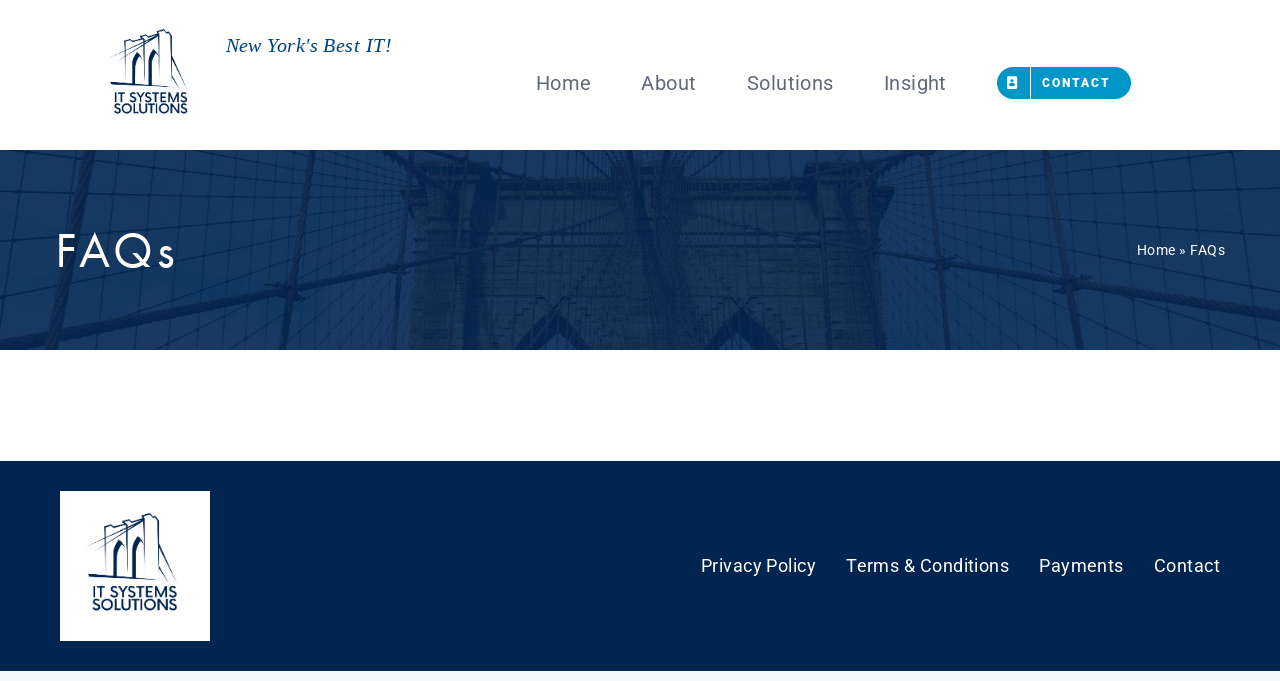

--- FILE ---
content_type: text/html; charset=UTF-8
request_url: https://www.itsyssol.com/faq-items/
body_size: 8067
content:
<!DOCTYPE html>
<html class="avada-html-layout-wide avada-html-header-position-top avada-html-is-archive" lang="en" prefix="og: http://ogp.me/ns# fb: http://ogp.me/ns/fb#">
<head>
	<meta http-equiv="X-UA-Compatible" content="IE=edge" />
	<meta http-equiv="Content-Type" content="text/html; charset=utf-8"/>
	<meta name="viewport" content="width=device-width, initial-scale=1" />
	<meta name='robots' content='index, follow, max-image-preview:large, max-snippet:-1, max-video-preview:-1' />
	<style>img:is([sizes="auto" i], [sizes^="auto," i]) { contain-intrinsic-size: 3000px 1500px }</style>
	
            <script data-no-defer="1" data-ezscrex="false" data-cfasync="false" data-pagespeed-no-defer data-cookieconsent="ignore">
                var ctPublicFunctions = {"_ajax_nonce":"012e0b0de1","_rest_nonce":"bf2d5796a8","_ajax_url":"\/wp-admin\/admin-ajax.php","_rest_url":"https:\/\/www.itsyssol.com\/wp-json\/","data__cookies_type":"none","data__ajax_type":"rest","data__bot_detector_enabled":"1","data__frontend_data_log_enabled":1,"cookiePrefix":"","wprocket_detected":false,"host_url":"www.itsyssol.com","text__ee_click_to_select":"Click to select the whole data","text__ee_original_email":"The complete one is","text__ee_got_it":"Got it","text__ee_blocked":"Blocked","text__ee_cannot_connect":"Cannot connect","text__ee_cannot_decode":"Can not decode email. Unknown reason","text__ee_email_decoder":"CleanTalk email decoder","text__ee_wait_for_decoding":"The magic is on the way!","text__ee_decoding_process":"Please wait a few seconds while we decode the contact data."}
            </script>
        
            <script data-no-defer="1" data-ezscrex="false" data-cfasync="false" data-pagespeed-no-defer data-cookieconsent="ignore">
                var ctPublic = {"_ajax_nonce":"012e0b0de1","settings__forms__check_internal":"0","settings__forms__check_external":"0","settings__forms__force_protection":"0","settings__forms__search_test":"1","settings__data__bot_detector_enabled":"1","settings__sfw__anti_crawler":0,"blog_home":"https:\/\/www.itsyssol.com\/","pixel__setting":"3","pixel__enabled":false,"pixel__url":null,"data__email_check_before_post":"1","data__email_check_exist_post":"1","data__cookies_type":"none","data__key_is_ok":true,"data__visible_fields_required":true,"wl_brandname":"Anti-Spam by CleanTalk","wl_brandname_short":"CleanTalk","ct_checkjs_key":538521282,"emailEncoderPassKey":"bfc32f8da5cb2fd80bbd10b6633e8ba1","bot_detector_forms_excluded":"W10=","advancedCacheExists":false,"varnishCacheExists":false,"wc_ajax_add_to_cart":false}
            </script>
        
	<!-- This site is optimized with the Yoast SEO plugin v25.8 - https://yoast.com/wordpress/plugins/seo/ -->
	<title>FAQs Archive - IT Systems Solutions</title>
	<link rel="canonical" href="https://www.itsyssol.com/faq-items/" />
	<meta property="og:locale" content="en_US" />
	<meta property="og:type" content="website" />
	<meta property="og:title" content="FAQs Archive - IT Systems Solutions" />
	<meta property="og:url" content="https://www.itsyssol.com/faq-items/" />
	<meta property="og:site_name" content="IT Systems Solutions" />
	<meta name="twitter:card" content="summary_large_image" />
	<meta name="twitter:site" content="@itsyssol" />
	<script type="application/ld+json" class="yoast-schema-graph">{"@context":"https://schema.org","@graph":[{"@type":"CollectionPage","@id":"https://www.itsyssol.com/faq-items/","url":"https://www.itsyssol.com/faq-items/","name":"FAQs Archive - IT Systems Solutions","isPartOf":{"@id":"https://www.itsyssol.com/#website"},"breadcrumb":{"@id":"https://www.itsyssol.com/faq-items/#breadcrumb"},"inLanguage":"en"},{"@type":"BreadcrumbList","@id":"https://www.itsyssol.com/faq-items/#breadcrumb","itemListElement":[{"@type":"ListItem","position":1,"name":"Home","item":"https://www.itsyssol.com/"},{"@type":"ListItem","position":2,"name":"FAQs"}]},{"@type":"WebSite","@id":"https://www.itsyssol.com/#website","url":"https://www.itsyssol.com/","name":"IT Systems Solutions","description":"","publisher":{"@id":"https://www.itsyssol.com/#organization"},"potentialAction":[{"@type":"SearchAction","target":{"@type":"EntryPoint","urlTemplate":"https://www.itsyssol.com/?s={search_term_string}"},"query-input":{"@type":"PropertyValueSpecification","valueRequired":true,"valueName":"search_term_string"}}],"inLanguage":"en"},{"@type":"Organization","@id":"https://www.itsyssol.com/#organization","name":"IT Systems Solutions","url":"https://www.itsyssol.com/","logo":{"@type":"ImageObject","inLanguage":"en","@id":"https://www.itsyssol.com/#/schema/logo/image/","url":"https://www.itsyssol.com/wp-content/uploads/2022/02/ITSYSSOL-Yoast-Logo-112x112-1.png","contentUrl":"https://www.itsyssol.com/wp-content/uploads/2022/02/ITSYSSOL-Yoast-Logo-112x112-1.png","width":112,"height":112,"caption":"IT Systems Solutions"},"image":{"@id":"https://www.itsyssol.com/#/schema/logo/image/"},"sameAs":["https://www.facebook.com/itsyssol","https://x.com/itsyssol","https://www.instagram.com/itsys_sol","https://www.linkedin.com/company/itsyssol/about/"]}]}</script>
	<!-- / Yoast SEO plugin. -->


<link rel='dns-prefetch' href='//moderate.cleantalk.org' />
<link rel='dns-prefetch' href='//js.hs-scripts.com' />
<link rel='dns-prefetch' href='//www.googletagmanager.com' />
<link rel="alternate" type="application/rss+xml" title="IT Systems Solutions &raquo; Feed" href="https://www.itsyssol.com/feed/" />
<link rel="alternate" type="application/rss+xml" title="IT Systems Solutions &raquo; Comments Feed" href="https://www.itsyssol.com/comments/feed/" />
					<link rel="shortcut icon" href="https://www.itsyssol.com/wp-content/uploads/2022/02/favicon-32x32-2.png" type="image/x-icon" />
		
					<!-- Apple Touch Icon -->
			<link rel="apple-touch-icon" sizes="180x180" href="https://www.itsyssol.com/wp-content/uploads/2022/02/apple-icon-180x180-1.png">
		
					<!-- Android Icon -->
			<link rel="icon" sizes="192x192" href="https://www.itsyssol.com/wp-content/uploads/2022/02/apple-icon-120x120-1.png">
		
					<!-- MS Edge Icon -->
			<meta name="msapplication-TileImage" content="https://www.itsyssol.com/wp-content/uploads/2022/02/apple-icon-152x152-1.png">
				<link rel="alternate" type="application/rss+xml" title="IT Systems Solutions &raquo; FAQs Feed" href="https://www.itsyssol.com/faq-items/feed/" />
				
		<meta property="og:locale" content="en_US"/>
		<meta property="og:type" content="article"/>
		<meta property="og:site_name" content="IT Systems Solutions"/>
		<meta property="og:title" content="FAQs Archive - IT Systems Solutions"/>
				<meta property="og:url" content=""/>
																				<meta property="og:image" content="https://www.itsyssol.com/wp-content/uploads/2021/12/IT-Systems-Solutions-Logo-V6.png"/>
		<meta property="og:image:width" content="1500"/>
		<meta property="og:image:height" content="1500"/>
		<meta property="og:image:type" content="image/png"/>
				<link rel='stylesheet' id='cleantalk-public-css-css' href='https://www.itsyssol.com/wp-content/plugins/cleantalk-spam-protect/css/cleantalk-public.min.css?ver=6.62_1756994899' type='text/css' media='all' />
<link rel='stylesheet' id='cleantalk-email-decoder-css-css' href='https://www.itsyssol.com/wp-content/plugins/cleantalk-spam-protect/css/cleantalk-email-decoder.min.css?ver=6.62_1756994899' type='text/css' media='all' />
<link rel='stylesheet' id='child-style-css' href='https://www.itsyssol.com/wp-content/themes/Avada-Child-Theme/style.css?ver=6.8.3' type='text/css' media='all' />
<link rel='stylesheet' id='fusion-dynamic-css-css' href='https://www.itsyssol.com/wp-content/uploads/fusion-styles/aa299f8ea70240ae62cbd50353ec5a8a.min.css?ver=3.13.1' type='text/css' media='all' />
<script type="text/javascript" src="https://www.itsyssol.com/wp-content/plugins/cleantalk-spam-protect/js/apbct-public-bundle.min.js?ver=6.62_1756994899" id="apbct-public-bundle.min-js-js"></script>
<script type="text/javascript" src="https://moderate.cleantalk.org/ct-bot-detector-wrapper.js?ver=6.62" id="ct_bot_detector-js" defer="defer" data-wp-strategy="defer"></script>

<!-- Google tag (gtag.js) snippet added by Site Kit -->
<!-- Google Analytics snippet added by Site Kit -->
<script type="text/javascript" src="https://www.googletagmanager.com/gtag/js?id=G-8GGJ6XWHHN" id="google_gtagjs-js" async></script>
<script type="text/javascript" id="google_gtagjs-js-after">
/* <![CDATA[ */
window.dataLayer = window.dataLayer || [];function gtag(){dataLayer.push(arguments);}
gtag("set","linker",{"domains":["www.itsyssol.com"]});
gtag("js", new Date());
gtag("set", "developer_id.dZTNiMT", true);
gtag("config", "G-8GGJ6XWHHN");
/* ]]> */
</script>
<link rel="https://api.w.org/" href="https://www.itsyssol.com/wp-json/" /><link rel="EditURI" type="application/rsd+xml" title="RSD" href="https://www.itsyssol.com/xmlrpc.php?rsd" />
<meta name="generator" content="WordPress 6.8.3" />
<meta name="generator" content="Site Kit by Google 1.160.1" /><link rel="stylesheet" href="https://use.typekit.net/jza5cqt.css">			<!-- DO NOT COPY THIS SNIPPET! Start of Page Analytics Tracking for HubSpot WordPress plugin v11.3.16-->
			<script class="hsq-set-content-id" data-content-id="listing-page">
				var _hsq = _hsq || [];
				_hsq.push(["setContentType", "listing-page"]);
			</script>
			<!-- DO NOT COPY THIS SNIPPET! End of Page Analytics Tracking for HubSpot WordPress plugin -->
			<!-- Stream WordPress user activity plugin v4.1.1 -->
<style type="text/css" id="css-fb-visibility">@media screen and (max-width: 640px){.fusion-no-small-visibility{display:none !important;}body .sm-text-align-center{text-align:center !important;}body .sm-text-align-left{text-align:left !important;}body .sm-text-align-right{text-align:right !important;}body .sm-flex-align-center{justify-content:center !important;}body .sm-flex-align-flex-start{justify-content:flex-start !important;}body .sm-flex-align-flex-end{justify-content:flex-end !important;}body .sm-mx-auto{margin-left:auto !important;margin-right:auto !important;}body .sm-ml-auto{margin-left:auto !important;}body .sm-mr-auto{margin-right:auto !important;}body .fusion-absolute-position-small{position:absolute;top:auto;width:100%;}.awb-sticky.awb-sticky-small{ position: sticky; top: var(--awb-sticky-offset,0); }}@media screen and (min-width: 641px) and (max-width: 1024px){.fusion-no-medium-visibility{display:none !important;}body .md-text-align-center{text-align:center !important;}body .md-text-align-left{text-align:left !important;}body .md-text-align-right{text-align:right !important;}body .md-flex-align-center{justify-content:center !important;}body .md-flex-align-flex-start{justify-content:flex-start !important;}body .md-flex-align-flex-end{justify-content:flex-end !important;}body .md-mx-auto{margin-left:auto !important;margin-right:auto !important;}body .md-ml-auto{margin-left:auto !important;}body .md-mr-auto{margin-right:auto !important;}body .fusion-absolute-position-medium{position:absolute;top:auto;width:100%;}.awb-sticky.awb-sticky-medium{ position: sticky; top: var(--awb-sticky-offset,0); }}@media screen and (min-width: 1025px){.fusion-no-large-visibility{display:none !important;}body .lg-text-align-center{text-align:center !important;}body .lg-text-align-left{text-align:left !important;}body .lg-text-align-right{text-align:right !important;}body .lg-flex-align-center{justify-content:center !important;}body .lg-flex-align-flex-start{justify-content:flex-start !important;}body .lg-flex-align-flex-end{justify-content:flex-end !important;}body .lg-mx-auto{margin-left:auto !important;margin-right:auto !important;}body .lg-ml-auto{margin-left:auto !important;}body .lg-mr-auto{margin-right:auto !important;}body .fusion-absolute-position-large{position:absolute;top:auto;width:100%;}.awb-sticky.awb-sticky-large{ position: sticky; top: var(--awb-sticky-offset,0); }}</style><style type="text/css">.recentcomments a{display:inline !important;padding:0 !important;margin:0 !important;}</style>		<script type="text/javascript">
			var doc = document.documentElement;
			doc.setAttribute( 'data-useragent', navigator.userAgent );
		</script>
		
	<link rel="stylesheet" href="https://use.typekit.net/jza5cqt.css"></head>

<body class="archive post-type-archive post-type-archive-avada_faq wp-theme-Avada wp-child-theme-Avada-Child-Theme fusion-image-hovers fusion-pagination-sizing fusion-button_type-flat fusion-button_span-no fusion-button_gradient-linear avada-image-rollover-circle-no avada-image-rollover-yes avada-image-rollover-direction-fade fusion-body ltr no-tablet-sticky-header no-mobile-sticky-header fusion-disable-outline fusion-sub-menu-fade mobile-logo-pos-left layout-wide-mode avada-has-boxed-modal-shadow-none layout-scroll-offset-full avada-has-zero-margin-offset-top fusion-top-header menu-text-align-center mobile-menu-design-modern fusion-show-pagination-text fusion-header-layout-v1 avada-responsive avada-footer-fx-none avada-menu-highlight-style-background fusion-search-form-classic fusion-main-menu-search-dropdown fusion-avatar-square avada-dropdown-styles avada-blog-layout-grid avada-blog-archive-layout-grid avada-header-shadow-no avada-menu-icon-position-left avada-has-megamenu-shadow avada-has-mainmenu-dropdown-divider avada-has-header-100-width avada-has-pagetitle-bg-full avada-has-100-footer avada-has-breadcrumb-mobile-hidden avada-has-titlebar-bar_and_content avada-social-full-transparent avada-has-transparent-timeline_color avada-has-pagination-padding avada-flyout-menu-direction-fade avada-ec-views-v1" data-awb-post-id="">
		<a class="skip-link screen-reader-text" href="#content">Skip to content</a>

	<div id="boxed-wrapper">
		
		<div id="wrapper" class="fusion-wrapper">
			<div id="home" style="position:relative;top:-1px;"></div>
												<div class="fusion-tb-header"><div class="fusion-fullwidth fullwidth-box fusion-builder-row-1 fusion-flex-container hundred-percent-fullwidth non-hundred-percent-height-scrolling fusion-sticky-container fusion-custom-z-index" style="--awb-border-radius-top-left:0px;--awb-border-radius-top-right:0px;--awb-border-radius-bottom-right:0px;--awb-border-radius-bottom-left:0px;--awb-z-index:9999;--awb-padding-top:10px;--awb-padding-right:60px;--awb-padding-bottom:10px;--awb-padding-left:60px;--awb-padding-top-small:15px;--awb-padding-right-small:20px;--awb-padding-bottom-small:15px;--awb-padding-left-small:20px;--awb-margin-bottom:0px;--awb-min-height:60px;--awb-background-color:#ffffff;--awb-flex-wrap:wrap;" data-transition-offset="100" data-scroll-offset="0" data-sticky-small-visibility="1" data-sticky-medium-visibility="1" data-sticky-large-visibility="1" ><div class="fusion-builder-row fusion-row fusion-flex-align-items-center fusion-flex-content-wrap" style="width:calc( 100% + 0px ) !important;max-width:calc( 100% + 0px ) !important;margin-left: calc(-0px / 2 );margin-right: calc(-0px / 2 );"><div class="fusion-layout-column fusion_builder_column fusion-builder-column-0 fusion_builder_column_1_3 1_3 fusion-flex-column fusion-column-inner-bg-wrapper" style="--awb-padding-bottom-small:0px;--awb-inner-bg-size:cover;--awb-width-large:33.333333333333%;--awb-margin-top-large:0px;--awb-spacing-right-large:29px;--awb-margin-bottom-large:0px;--awb-spacing-left-large:0px;--awb-width-medium:25%;--awb-order-medium:0;--awb-spacing-right-medium:29px;--awb-spacing-left-medium:0px;--awb-width-small:66.666666666667%;--awb-order-small:0;--awb-spacing-right-small:29px;--awb-spacing-left-small:0px;"><span class="fusion-column-inner-bg hover-type-none"><a class="fusion-column-anchor" href="https://www.itsyssol.com/"><span class="fusion-column-inner-bg-image"></span></a></span><div class="fusion-column-wrapper fusion-column-has-shadow fusion-flex-justify-content-center fusion-content-layout-row"><div class="fusion-image-element " style="text-align:left;--awb-margin-right:10px;--awb-sticky-max-width:150px;--awb-max-width:130px;--awb-caption-title-font-family:var(--h2_typography-font-family);--awb-caption-title-font-weight:var(--h2_typography-font-weight);--awb-caption-title-font-style:var(--h2_typography-font-style);--awb-caption-title-size:var(--h2_typography-font-size);--awb-caption-title-transform:var(--h2_typography-text-transform);--awb-caption-title-line-height:var(--h2_typography-line-height);--awb-caption-title-letter-spacing:var(--h2_typography-letter-spacing);"><span class=" fusion-imageframe imageframe-none imageframe-1 hover-type-none"><a class="fusion-no-lightbox" href="https://www.itsyssol.com/" target="_self" aria-label="IT Systems Solutions Logo V6"><img fetchpriority="high" decoding="async" width="1500" height="1500" alt="IT Systems Solutions" src="https://www.itsyssol.com/wp-content/uploads/2021/12/IT-Systems-Solutions-Logo-V6.png" class="img-responsive wp-image-1297 disable-lazyload" srcset="https://www.itsyssol.com/wp-content/uploads/2021/12/IT-Systems-Solutions-Logo-V6-200x200.png 200w, https://www.itsyssol.com/wp-content/uploads/2021/12/IT-Systems-Solutions-Logo-V6-400x400.png 400w, https://www.itsyssol.com/wp-content/uploads/2021/12/IT-Systems-Solutions-Logo-V6-600x600.png 600w, https://www.itsyssol.com/wp-content/uploads/2021/12/IT-Systems-Solutions-Logo-V6-800x800.png 800w, https://www.itsyssol.com/wp-content/uploads/2021/12/IT-Systems-Solutions-Logo-V6-1200x1200.png 1200w, https://www.itsyssol.com/wp-content/uploads/2021/12/IT-Systems-Solutions-Logo-V6.png 1500w" sizes="(max-width: 1024px) 100vw, (max-width: 640px) 100vw, (max-width: 1919px) 600px,(min-width: 1920px) 33vw" /></a></span></div><div class="fusion-text fusion-text-1" style="--awb-font-size:20px;--awb-text-transform:capitalize;--awb-text-color:#004284;--awb-text-font-family:&#039;Times New Roman&#039;, Times,serif;--awb-text-font-style:normal;--awb-text-font-weight:400;"><p style="text-align: center;"><em>New York's Best IT!</em></p>
</div></div></div><div class="fusion-layout-column fusion_builder_column fusion-builder-column-1 fusion_builder_column_2_3 2_3 fusion-flex-column" style="--awb-padding-top-small:0px;--awb-bg-size:cover;--awb-width-large:66.666666666667%;--awb-margin-top-large:0px;--awb-spacing-right-large:0px;--awb-margin-bottom-large:0px;--awb-spacing-left-large:0px;--awb-width-medium:75%;--awb-order-medium:0;--awb-spacing-right-medium:0px;--awb-spacing-left-medium:0px;--awb-width-small:33.333333333333%;--awb-order-small:0;--awb-margin-top-small:0px;--awb-spacing-right-small:0px;--awb-margin-bottom-small:19px;--awb-spacing-left-small:0px;"><div class="fusion-column-wrapper fusion-column-has-shadow fusion-flex-justify-content-flex-start fusion-content-layout-column"><nav class="awb-menu awb-menu_row awb-menu_em-hover mobile-mode-collapse-to-button awb-menu_icons-right awb-menu_dc-yes mobile-trigger-fullwidth-off awb-menu_mobile-toggle awb-menu_indent-center mobile-size-full-absolute loading mega-menu-loading awb-menu_desktop awb-menu_dropdown awb-menu_expand-right awb-menu_transition-fade" style="--awb-font-size:20px;--awb-margin-top:15px;--awb-transition-time:600;--awb-text-transform:none;--awb-gap:50px;--awb-justify-content:center;--awb-color:#616a7d;--awb-active-color:#0096c7;--awb-submenu-sep-color:rgba(226,226,226,0);--awb-submenu-active-bg:#4ad575;--awb-submenu-active-color:#ffffff;--awb-submenu-text-transform:none;--awb-icons-color:#616a7d;--awb-icons-hover-color:#0096c7;--awb-main-justify-content:flex-start;--awb-mobile-nav-button-align-hor:flex-end;--awb-mobile-bg:#012450;--awb-mobile-color:#ffffff;--awb-mobile-nav-items-height:55;--awb-mobile-active-bg:#0096c7;--awb-mobile-active-color:#ffffff;--awb-mobile-trigger-font-size:30px;--awb-trigger-padding-top:0px;--awb-trigger-padding-right:0px;--awb-trigger-padding-bottom:0px;--awb-trigger-padding-left:0px;--awb-mobile-trigger-color:#0096c7;--awb-mobile-trigger-background-color:rgba(255,255,255,0);--awb-mobile-nav-trigger-bottom-margin:20px;--awb-mobile-sep-color:#023e8a;--awb-mobile-sticky-max-height:45px;--awb-sticky-min-height:45px;--awb-mobile-justify:center;--awb-mobile-caret-left:auto;--awb-mobile-caret-right:0;--awb-fusion-font-family-typography:inherit;--awb-fusion-font-style-typography:normal;--awb-fusion-font-weight-typography:400;--awb-fusion-font-family-submenu-typography:inherit;--awb-fusion-font-style-submenu-typography:normal;--awb-fusion-font-weight-submenu-typography:400;--awb-fusion-font-family-mobile-typography:inherit;--awb-fusion-font-style-mobile-typography:normal;--awb-fusion-font-weight-mobile-typography:400;" aria-label="Main Menu" data-breakpoint="1024" data-count="0" data-transition-type="center" data-transition-time="600" data-expand="right"><button type="button" class="awb-menu__m-toggle awb-menu__m-toggle_no-text" aria-expanded="false" aria-controls="menu-main-menu"><span class="awb-menu__m-toggle-inner"><span class="collapsed-nav-text"><span class="screen-reader-text">Toggle Navigation</span></span><span class="awb-menu__m-collapse-icon awb-menu__m-collapse-icon_no-text"><span class="awb-menu__m-collapse-icon-open awb-menu__m-collapse-icon-open_no-text fa-bars fas"></span><span class="awb-menu__m-collapse-icon-close awb-menu__m-collapse-icon-close_no-text fa-times fas"></span></span></span></button><ul id="menu-main-menu" class="fusion-menu awb-menu__main-ul awb-menu__main-ul_row"><li  id="menu-item-1196"  class="menu-item menu-item-type-post_type menu-item-object-page menu-item-home menu-item-1196 awb-menu__li awb-menu__main-li awb-menu__main-li_regular"  data-item-id="1196"><span class="awb-menu__main-background-default awb-menu__main-background-default_center"></span><span class="awb-menu__main-background-active awb-menu__main-background-active_center"></span><a  href="https://www.itsyssol.com/" class="awb-menu__main-a awb-menu__main-a_regular"><span class="menu-text">Home</span></a></li><li  id="menu-item-1266"  class="menu-item menu-item-type-post_type menu-item-object-page menu-item-1266 awb-menu__li awb-menu__main-li awb-menu__main-li_regular"  data-item-id="1266"><span class="awb-menu__main-background-default awb-menu__main-background-default_center"></span><span class="awb-menu__main-background-active awb-menu__main-background-active_center"></span><a  href="https://www.itsyssol.com/about/" class="awb-menu__main-a awb-menu__main-a_regular"><span class="menu-text">About</span></a></li><li  id="menu-item-1311"  class="menu-item menu-item-type-post_type menu-item-object-page menu-item-1311 awb-menu__li awb-menu__main-li awb-menu__main-li_regular"  data-item-id="1311"><span class="awb-menu__main-background-default awb-menu__main-background-default_center"></span><span class="awb-menu__main-background-active awb-menu__main-background-active_center"></span><a  href="https://www.itsyssol.com/solutions/" class="awb-menu__main-a awb-menu__main-a_regular"><span class="menu-text">Solutions</span></a></li><li  id="menu-item-1273"  class="menu-item menu-item-type-post_type menu-item-object-page menu-item-1273 awb-menu__li awb-menu__main-li awb-menu__main-li_regular"  data-item-id="1273"><span class="awb-menu__main-background-default awb-menu__main-background-default_center"></span><span class="awb-menu__main-background-active awb-menu__main-background-active_center"></span><a  href="https://www.itsyssol.com/insight/" class="awb-menu__main-a awb-menu__main-a_regular"><span class="menu-text">Insight</span></a></li><li  id="menu-item-1334"  class="menu-item menu-item-type-custom menu-item-object-custom menu-item-1334 awb-menu__li awb-menu__main-li awb-menu__li_button"  data-item-id="1334"><a  href="http://www.itsyssol.com/contact" class="awb-menu__main-a awb-menu__main-a_button"><span class="menu-text fusion-button button-default button-small"><span class="button-icon-divider-left fusion-megamenu-icon"><i class="glyphicon fa-address-book fas" aria-hidden="true"></i></span><span class="fusion-button-text-left">Contact</span></span></a></li></ul></nav></div></div></div></div>
</div>		<div id="sliders-container" class="fusion-slider-visibility">
					</div>
											
			<section class="avada-page-titlebar-wrapper" aria-label="Page Title Bar">
	<div class="fusion-page-title-bar fusion-page-title-bar-none fusion-page-title-bar-left">
		<div class="fusion-page-title-row">
			<div class="fusion-page-title-wrapper">
				<div class="fusion-page-title-captions">

																							<h1 class="entry-title">FAQs</h1>

											
					
				</div>

															<div class="fusion-page-title-secondary">
							<nav class="fusion-breadcrumbs awb-yoast-breadcrumbs" aria-label="Breadcrumb"><span><span><a href="https://www.itsyssol.com/">Home</a></span> » <span class="breadcrumb_last" aria-current="page">FAQs</span></span></nav>						</div>
									
			</div>
		</div>
	</div>
</section>

						<main id="main" class="clearfix ">
				<div class="fusion-row" style="">
<section id="content" class=" full-width" style="width: 100%;">
	
	<div id="posts-container" class="fusion-blog-archive fusion-blog-layout-grid-wrapper fusion-clearfix">
	<div class="fusion-posts-container fusion-blog-layout-grid fusion-blog-layout-grid-3 isotope fusion-no-meta-info fusion-blog-pagination fusion-blog-rollover " data-pages="0">
		
		
				
		
	</div>

			</div>
</section>
						
					</div>  <!-- fusion-row -->
				</main>  <!-- #main -->
				
				
								
					<div class="fusion-tb-footer fusion-footer"><div class="fusion-footer-widget-area fusion-widget-area"><div class="fusion-fullwidth fullwidth-box fusion-builder-row-2 fusion-flex-container hundred-percent-fullwidth non-hundred-percent-height-scrolling fusion-no-small-visibility fusion-custom-z-index" style="--awb-border-radius-top-left:0px;--awb-border-radius-top-right:0px;--awb-border-radius-bottom-right:0px;--awb-border-radius-bottom-left:0px;--awb-z-index:9999;--awb-padding-top:30px;--awb-padding-right:60px;--awb-padding-bottom:30px;--awb-padding-left:60px;--awb-padding-top-small:35px;--awb-padding-right-small:20px;--awb-padding-bottom-small:30px;--awb-padding-left-small:20px;--awb-margin-bottom:0px;--awb-min-height:60px;--awb-background-color:#012450;--awb-flex-wrap:wrap;" ><div class="fusion-builder-row fusion-row fusion-flex-align-items-center fusion-flex-content-wrap" style="width:calc( 100% + 0px ) !important;max-width:calc( 100% + 0px ) !important;margin-left: calc(-0px / 2 );margin-right: calc(-0px / 2 );"><div class="fusion-layout-column fusion_builder_column fusion-builder-column-2 fusion_builder_column_1_4 1_4 fusion-flex-column fusion-column-inner-bg-wrapper" style="--awb-inner-bg-size:cover;--awb-width-large:25%;--awb-margin-top-large:0px;--awb-spacing-right-large:0px;--awb-margin-bottom-large:0px;--awb-spacing-left-large:0px;--awb-width-medium:25%;--awb-order-medium:0;--awb-spacing-right-medium:0px;--awb-spacing-left-medium:0px;--awb-width-small:100%;--awb-order-small:0;--awb-spacing-right-small:0px;--awb-margin-bottom-small:20px;--awb-spacing-left-small:0px;"><span class="fusion-column-inner-bg hover-type-none"><a class="fusion-column-anchor" href="https://www.itsyssol.com/"><span class="fusion-column-inner-bg-image"></span></a></span><div class="fusion-column-wrapper fusion-column-has-shadow fusion-flex-justify-content-flex-start fusion-content-layout-column fusion-content-nowrap"><div class="fusion-image-element sm-text-align-center" style="--awb-margin-right:10px;--awb-max-width:150px;--awb-caption-title-font-family:var(--h2_typography-font-family);--awb-caption-title-font-weight:var(--h2_typography-font-weight);--awb-caption-title-font-style:var(--h2_typography-font-style);--awb-caption-title-size:var(--h2_typography-font-size);--awb-caption-title-transform:var(--h2_typography-text-transform);--awb-caption-title-line-height:var(--h2_typography-line-height);--awb-caption-title-letter-spacing:var(--h2_typography-letter-spacing);"><span class=" has-fusion-standard-logo has-fusion-sticky-logo has-fusion-mobile-logo fusion-imageframe imageframe-none imageframe-2 hover-type-none"><a class="fusion-no-lightbox" href="https://www.itsyssol.com/" target="_self"><img decoding="async" src="https://www.itsyssol.com/wp-content/uploads/2021/12/IT-Systems-Solutions-Logo-V6.png" srcset="https://www.itsyssol.com/wp-content/uploads/2021/12/IT-Systems-Solutions-Logo-V6.png 1x, https://www.itsyssol.com/wp-content/uploads/2021/12/IT-Systems-Solutions-Logo-V6.png 2x" style="max-height:1500px;height:auto;" retina_url="https://www.itsyssol.com/wp-content/uploads/2021/12/IT-Systems-Solutions-Logo-V6.png" width="1500" height="1500" class="img-responsive fusion-standard-logo disable-lazyload" alt="IT Systems Solutions Logo" /><img decoding="async" src="https://www.itsyssol.com/wp-content/uploads/2021/12/IT-Systems-Solutions-Logo-V6.png" srcset="https://www.itsyssol.com/wp-content/uploads/2021/12/IT-Systems-Solutions-Logo-V6.png 1x, https://www.itsyssol.com/wp-content/uploads/2021/12/IT-Systems-Solutions-Logo-V6.png 2x" style="max-height:1500px;height:auto;" retina_url="https://www.itsyssol.com/wp-content/uploads/2021/12/IT-Systems-Solutions-Logo-V6.png" width="1500" height="1500" class="img-responsive fusion-sticky-logo disable-lazyload" alt="IT Systems Solutions Logo" /><img decoding="async" src="https://www.itsyssol.com/wp-content/uploads/2021/12/IT-Systems-Solutions-Logo-V6.png" srcset="https://www.itsyssol.com/wp-content/uploads/2021/12/IT-Systems-Solutions-Logo-V6.png 1x, https://www.itsyssol.com/wp-content/uploads/2021/12/IT-Systems-Solutions-Logo-V6.png 2x" style="max-height:1500px;height:auto;" retina_url="https://www.itsyssol.com/wp-content/uploads/2021/12/IT-Systems-Solutions-Logo-V6.png" width="1500" height="1500" class="img-responsive fusion-mobile-logo disable-lazyload" alt="IT Systems Solutions Logo" /></a></span></div></div></div><div class="fusion-layout-column fusion_builder_column fusion-builder-column-3 fusion_builder_column_3_4 3_4 fusion-flex-column" style="--awb-bg-size:cover;--awb-width-large:75%;--awb-margin-top-large:0px;--awb-spacing-right-large:0px;--awb-margin-bottom-large:0px;--awb-spacing-left-large:0px;--awb-width-medium:75%;--awb-order-medium:0;--awb-spacing-right-medium:0px;--awb-spacing-left-medium:0px;--awb-width-small:100%;--awb-order-small:0;--awb-spacing-right-small:0px;--awb-spacing-left-small:0px;"><div class="fusion-column-wrapper fusion-column-has-shadow fusion-flex-justify-content-flex-start fusion-content-layout-column"><nav class="awb-menu awb-menu_row awb-menu_em-hover mobile-mode-collapse-to-button awb-menu_icons-left awb-menu_dc-yes mobile-trigger-fullwidth-off awb-menu_mobile-toggle awb-menu_indent-left mobile-size-full-absolute loading mega-menu-loading awb-menu_desktop awb-menu_dropdown awb-menu_expand-right awb-menu_transition-fade" style="--awb-font-size:18px;--awb-text-transform:none;--awb-gap:30px;--awb-justify-content:flex-end;--awb-color:#ffffff;--awb-active-color:#0096c7;--awb-submenu-sep-color:rgba(226,226,226,0);--awb-submenu-active-bg:#0096c7;--awb-submenu-active-color:#ffffff;--awb-submenu-text-transform:none;--awb-icons-color:#616a7d;--awb-icons-hover-color:#0096c7;--awb-main-justify-content:flex-start;--awb-mobile-nav-button-align-hor:flex-end;--awb-mobile-color:#616a7d;--awb-mobile-active-bg:#0096c7;--awb-mobile-active-color:#ffffff;--awb-mobile-trigger-font-size:41px;--awb-trigger-padding-top:0px;--awb-trigger-padding-right:0px;--awb-trigger-padding-bottom:0px;--awb-trigger-padding-left:0px;--awb-mobile-trigger-color:#0096c7;--awb-mobile-trigger-background-color:rgba(255,255,255,0);--awb-mobile-nav-trigger-bottom-margin:20px;--awb-mobile-sep-color:rgba(0,0,0,0);--awb-sticky-min-height:70px;--awb-mobile-justify:flex-start;--awb-mobile-caret-left:auto;--awb-mobile-caret-right:0;--awb-fusion-font-family-typography:inherit;--awb-fusion-font-style-typography:normal;--awb-fusion-font-weight-typography:400;--awb-fusion-font-family-submenu-typography:inherit;--awb-fusion-font-style-submenu-typography:normal;--awb-fusion-font-weight-submenu-typography:400;--awb-fusion-font-family-mobile-typography:inherit;--awb-fusion-font-style-mobile-typography:normal;--awb-fusion-font-weight-mobile-typography:400;" aria-label="Menu" data-breakpoint="0" data-count="1" data-transition-type="center" data-transition-time="300" data-expand="right"><ul id="menu-footer-menu" class="fusion-menu awb-menu__main-ul awb-menu__main-ul_row"><li  id="menu-item-1269"  class="menu-item menu-item-type-post_type menu-item-object-page menu-item-privacy-policy menu-item-1269 awb-menu__li awb-menu__main-li awb-menu__main-li_regular"  data-item-id="1269"><span class="awb-menu__main-background-default awb-menu__main-background-default_center"></span><span class="awb-menu__main-background-active awb-menu__main-background-active_center"></span><a  href="https://www.itsyssol.com/?page_id=3" class="awb-menu__main-a awb-menu__main-a_regular"><span class="menu-text">Privacy Policy</span></a></li><li  id="menu-item-1314"  class="menu-item menu-item-type-post_type menu-item-object-page menu-item-1314 awb-menu__li awb-menu__main-li awb-menu__main-li_regular"  data-item-id="1314"><span class="awb-menu__main-background-default awb-menu__main-background-default_center"></span><span class="awb-menu__main-background-active awb-menu__main-background-active_center"></span><a  href="https://www.itsyssol.com/terms-and-conditions/" class="awb-menu__main-a awb-menu__main-a_regular"><span class="menu-text">Terms &#038; Conditions</span></a></li><li  id="menu-item-1427"  class="menu-item menu-item-type-post_type menu-item-object-page menu-item-1427 awb-menu__li awb-menu__main-li awb-menu__main-li_regular"  data-item-id="1427"><span class="awb-menu__main-background-default awb-menu__main-background-default_center"></span><span class="awb-menu__main-background-active awb-menu__main-background-active_center"></span><a  href="https://www.itsyssol.com/payments/" class="awb-menu__main-a awb-menu__main-a_regular"><span class="menu-text">Payments</span></a></li><li  id="menu-item-1270"  class="menu-item menu-item-type-post_type menu-item-object-page menu-item-1270 awb-menu__li awb-menu__main-li awb-menu__main-li_regular"  data-item-id="1270"><span class="awb-menu__main-background-default awb-menu__main-background-default_center"></span><span class="awb-menu__main-background-active awb-menu__main-background-active_center"></span><a  href="https://www.itsyssol.com/contact/" class="awb-menu__main-a awb-menu__main-a_regular"><span class="menu-text">Contact</span></a></li></ul></nav></div></div></div></div><div class="fusion-fullwidth fullwidth-box fusion-builder-row-3 fusion-flex-container hundred-percent-fullwidth non-hundred-percent-height-scrolling fusion-custom-z-index" style="--awb-border-radius-top-left:0px;--awb-border-radius-top-right:0px;--awb-border-radius-bottom-right:0px;--awb-border-radius-bottom-left:0px;--awb-z-index:9999;--awb-padding-top:30px;--awb-padding-right:60px;--awb-padding-bottom:30px;--awb-padding-left:60px;--awb-padding-top-small:15px;--awb-padding-right-small:20px;--awb-padding-bottom-small:15px;--awb-padding-left-small:20px;--awb-margin-bottom:0px;--awb-min-height:60px;--awb-background-color:#f4f6f7;--awb-flex-wrap:wrap;" ><div class="fusion-builder-row fusion-row fusion-flex-align-items-center fusion-flex-content-wrap" style="width:calc( 100% + 0px ) !important;max-width:calc( 100% + 0px ) !important;margin-left: calc(-0px / 2 );margin-right: calc(-0px / 2 );"><div class="fusion-layout-column fusion_builder_column fusion-builder-column-4 fusion_builder_column_1_1 1_1 fusion-flex-column" style="--awb-bg-size:cover;--awb-width-large:100%;--awb-margin-top-large:0px;--awb-spacing-right-large:0px;--awb-margin-bottom-large:0px;--awb-spacing-left-large:0px;--awb-width-medium:75%;--awb-order-medium:0;--awb-spacing-right-medium:0px;--awb-spacing-left-medium:0px;--awb-width-small:100%;--awb-order-small:0;--awb-spacing-right-small:0px;--awb-spacing-left-small:0px;"><div class="fusion-column-wrapper fusion-column-has-shadow fusion-flex-justify-content-flex-start fusion-content-layout-column"><div class="fusion-text fusion-text-2 sm-text-align-center" style="--awb-font-size:13px;--awb-text-transform:none;"><p>IT Systems Solutions © Copyright 2026 |     All Rights Reserved   |   Site Design by <a href='https://olivebranchdigital.com' target='_blank'>Olive Branch Digital</a></p>
</div></div></div></div></div>
</div></div>
																</div> <!-- wrapper -->
		</div> <!-- #boxed-wrapper -->
				<a class="fusion-one-page-text-link fusion-page-load-link" tabindex="-1" href="#" aria-hidden="true">Page load link</a>

		<div class="avada-footer-scripts">
			<script type="text/javascript">var fusionNavIsCollapsed=function(e){var t,n;window.innerWidth<=e.getAttribute("data-breakpoint")?(e.classList.add("collapse-enabled"),e.classList.remove("awb-menu_desktop"),e.classList.contains("expanded")||window.dispatchEvent(new CustomEvent("fusion-mobile-menu-collapsed",{detail:{nav:e}})),(n=e.querySelectorAll(".menu-item-has-children.expanded")).length&&n.forEach((function(e){e.querySelector(".awb-menu__open-nav-submenu_mobile").setAttribute("aria-expanded","false")}))):(null!==e.querySelector(".menu-item-has-children.expanded .awb-menu__open-nav-submenu_click")&&e.querySelector(".menu-item-has-children.expanded .awb-menu__open-nav-submenu_click").click(),e.classList.remove("collapse-enabled"),e.classList.add("awb-menu_desktop"),null!==e.querySelector(".awb-menu__main-ul")&&e.querySelector(".awb-menu__main-ul").removeAttribute("style")),e.classList.add("no-wrapper-transition"),clearTimeout(t),t=setTimeout(()=>{e.classList.remove("no-wrapper-transition")},400),e.classList.remove("loading")},fusionRunNavIsCollapsed=function(){var e,t=document.querySelectorAll(".awb-menu");for(e=0;e<t.length;e++)fusionNavIsCollapsed(t[e])};function avadaGetScrollBarWidth(){var e,t,n,l=document.createElement("p");return l.style.width="100%",l.style.height="200px",(e=document.createElement("div")).style.position="absolute",e.style.top="0px",e.style.left="0px",e.style.visibility="hidden",e.style.width="200px",e.style.height="150px",e.style.overflow="hidden",e.appendChild(l),document.body.appendChild(e),t=l.offsetWidth,e.style.overflow="scroll",t==(n=l.offsetWidth)&&(n=e.clientWidth),document.body.removeChild(e),jQuery("html").hasClass("awb-scroll")&&10<t-n?10:t-n}fusionRunNavIsCollapsed(),window.addEventListener("fusion-resize-horizontal",fusionRunNavIsCollapsed);</script><script type="speculationrules">
{"prefetch":[{"source":"document","where":{"and":[{"href_matches":"\/*"},{"not":{"href_matches":["\/wp-*.php","\/wp-admin\/*","\/wp-content\/uploads\/*","\/wp-content\/*","\/wp-content\/plugins\/*","\/wp-content\/themes\/Avada-Child-Theme\/*","\/wp-content\/themes\/Avada\/*","\/*\\?(.+)"]}},{"not":{"selector_matches":"a[rel~=\"nofollow\"]"}},{"not":{"selector_matches":".no-prefetch, .no-prefetch a"}}]},"eagerness":"conservative"}]}
</script>
<script> (function(){ var s = document.createElement('script'); var h = document.querySelector('head') || document.body; s.src = 'https://acsbapp.com/apps/app/dist/js/app.js'; s.async = true; s.onload = function(){ acsbJS.init({ statementLink : '', footerHtml : '', hideMobile : false, hideTrigger : false, disableBgProcess : false, language : 'en', position : 'right', leadColor : '#146FF8', triggerColor : '#146FF8', triggerRadius : '50%', triggerPositionX : 'right', triggerPositionY : 'bottom', triggerIcon : 'people', triggerSize : 'bottom', triggerOffsetX : 20, triggerOffsetY : 20, mobile : { triggerSize : 'small', triggerPositionX : 'right', triggerPositionY : 'bottom', triggerOffsetX : 20, triggerOffsetY : 20, triggerRadius : '20' } }); }; h.appendChild(s); })();</script><script type="text/javascript" id="leadin-script-loader-js-js-extra">
/* <![CDATA[ */
var leadin_wordpress = {"userRole":"visitor","pageType":"archive","leadinPluginVersion":"11.3.16"};
/* ]]> */
</script>
<script type="text/javascript" src="https://js.hs-scripts.com/21007700.js?integration=WordPress&amp;ver=11.3.16" id="leadin-script-loader-js-js"></script>
<script type="text/javascript" src="https://www.itsyssol.com/wp-includes/js/jquery/jquery.min.js?ver=3.7.1" id="jquery-core-js"></script>
<script type="text/javascript" src="https://www.itsyssol.com/wp-content/uploads/fusion-scripts/705b6e3dafb6a62f0ebaf5b285825c69.min.js?ver=3.13.1" id="fusion-scripts-js"></script>
		</div>

			<section class="to-top-container to-top-right" aria-labelledby="awb-to-top-label">
		<a href="#" id="toTop" class="fusion-top-top-link">
			<span id="awb-to-top-label" class="screen-reader-text">Go to Top</span>

					</a>
	</section>
		</body>
</html>
